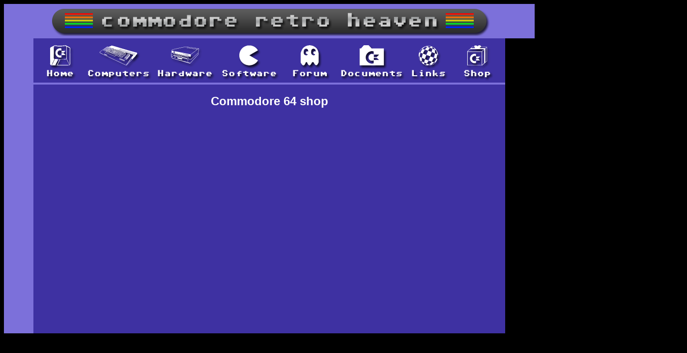

--- FILE ---
content_type: text/html; charset=UTF-8
request_url: https://retro.lonningdal.net/home.php?page=shop&pg=5&cart=-39-95-5&currency=USD
body_size: 2320
content:

<!DOCTYPE HTML PUBLIC "-//W3C//DTD HTML 4.01 Transitional//EN" "http://www.w3.org/TR/html4/loose.dtd">

<html>

<head>

	<title>Commodore Retro Heaven</title>
	<meta NAME="Generator" CONTENT="TextPad 4.6">
	<meta NAME="Author" CONTENT="John Christian L�nningdal">
	<meta NAME="Keywords" CONTENT="Commodore, Retro, C64, VIC20, C16, Plus4, Amiga, PET, CBM, Computers, Vintage">
	<meta NAME="Description" CONTENT="?">
	<meta http-equiv="Content-Type" content="text/html; charset=iso-8859-1">

	<link REL=StyleSheet HREF="styles.css" TYPE="text/css" MEDIA=screen>

	<script src="scripts.js" type="text/javascript"></script>

	<link href='http://fonts.googleapis.com/css?family=Open+Sans' rel='stylesheet' type='text/css'>

</head>

<body BGCOLOR="#000000" TEXT="#FFFFFF" LINK="#FFFF00" VLINK="#FFFF80" ALINK="#FFFF80" BACKGROUND="?" onload="preloadImages();tableruler();">

<TABLE ALIGN="center" BORDER=0 CELLSPACING=0 CELLPADDING=0 width=1390px>
	<TR bgcolor="#000000" height=5px>
		<TD width="60px"></TD><TD></TD><TD width="60px"></TD>
		<td width="300px" rowspan="4" style="padding-left:10px">
			<script async src="//pagead2.googlesyndication.com/pagead/js/adsbygoogle.js"></script>
			<!-- Retro -->
			<ins class="adsbygoogle"
				 style="display:inline-block;width:300px;height:600px"
				 data-ad-client="ca-pub-6117931255573177"
				 data-ad-slot="2387446048"></ins>
			<script>
			(adsbygoogle = window.adsbygoogle || []).push({});
			</script>
		</td>
	</TR>
	<TR bgcolor="#7c70da" height=70px>
		<TD width=60px></TD><TD><center><img src="mainlogo.png"></center></TD><TD width=60px></TD>
	</TR>
	<TR ALIGN="left" VALIGN="top">
		<TD bgcolor="#7c70da"></TD>
		<TD bgcolor="#3e31a2" height=600px width=960px>

			<TABLE BORDER=0 CELLSPACING=0 CELLPADDING=0>
			<TR height=90px>
				<TD colspan="3">
					
<!-- ImageReady Preload Script (top.psd) -->
<script type="text/javascript">
<!--

function newImage(arg) {
	if (document.images) {
		rslt = new Image();
		rslt.src = arg;
		return rslt;
	}
}

function changeImages() {
	if (document.images && (preloadFlag == true)) {
		for (var i=0; i<changeImages.arguments.length; i+=2) {
			document[changeImages.arguments[i]].src = changeImages.arguments[i+1];
		}
	}
}

var preloadFlag = false;
function preloadImages() {
	if (document.images) {
		top_Home_over = newImage("himages/top_02.gif");
		top_Home_down = newImage("himages/top_02.gif");
		top_Computers_over = newImage("himages/top_03.gif");
		top_Computers_down = newImage("himages/top_03.gif");
		top_Hardware_over = newImage("himages/top_04.gif");
		top_Hardware_down = newImage("himages/top_04.gif");
		top_Software_over = newImage("himages/top_05.gif");
		top_Software_down = newImage("himages/top_05.gif");
		top_Forum_over = newImage("himages/top_06.gif");
		top_Forum_down = newImage("himages/top_06.gif");
		top_Docs_over = newImage("himages/top_07.gif");
		top_Docs_down = newImage("himages/top_07.gif");
		top_Links_over = newImage("himages/top_08.gif");
		top_Links_down = newImage("himages/top_08.gif");
		top_Shop_over = newImage("himages/top_09.gif");
		top_Shop_down = newImage("himages/top_09.gif");
		preloadFlag = true;
	}
}

// -->
</script>
<!-- End Preload Script -->

<table id="Table_01" width="960px" height="87px" border="0" cellpadding="0" cellspacing="0">
	<tr>
		<td>
			<img src="images/top_01.gif" width="16" height="87" alt=""></td>
		<td>
			<a href="home.php?page=Home"
				onmouseover="changeImages('top_02', 'himages/top_02.gif'); return true;"
				onmouseout="changeImages('top_02', 'images/top_02.gif'); return true;"
				onmousedown="changeImages('top_02', 'himages/top_02.gif'); return true;"
				onmouseup="changeImages('top_02', 'himages/top_02.gif'); return true;">
				<img name="top_02" src="images/top_02.gif" width="81" height="87" border="0" alt=""></a></td>

		<td>
			<a href="home.php?page=Computers"
				onmouseover="changeImages('top_03', 'himages/top_03.gif'); return true;"
				onmouseout="changeImages('top_03', 'images/top_03.gif'); return true;"
				onmousedown="changeImages('top_03', 'himages/top_03.gif'); return true;"
				onmouseup="changeImages('top_03', 'himages/top_03.gif'); return true;">
				<img name="top_03" src="images/top_03.gif" width="147" height="87" border="0" alt=""></a></td>
		<td>
			<a href="home.php?page=Hardware"
				onmouseover="changeImages('top_04', 'himages/top_04.gif'); return true;"
				onmouseout="changeImages('top_04', 'images/top_04.gif'); return true;"
				onmousedown="changeImages('top_04', 'himages/top_04.gif'); return true;"
				onmouseup="changeImages('top_04', 'himages/top_04.gif'); return true;">
				<img name="top_04" src="images/top_04.gif" width="128" height="87" border="0" alt=""></a></td>
		<td>
			<a href="home.php?page=Software"
				onmouseover="changeImages('top_05', 'himages/top_05.gif'); return true;"
				onmouseout="changeImages('top_05', 'images/top_05.gif'); return true;"
				onmousedown="changeImages('top_05', 'himages/top_05.gif'); return true;"
				onmouseup="changeImages('top_05', 'himages/top_05.gif'); return true;">
				<img name="top_05" src="images/top_05.gif" width="138" height="87" border="0" alt=""></a></td>
		<td>
			<a href="http://retro.lonningdal.net/phpBB2/index.php"
				onmouseover="changeImages('top_06', 'himages/top_06.gif'); return true;"
				onmouseout="changeImages('top_06', 'images/top_06.gif'); return true;"
				onmousedown="changeImages('top_06', 'himages/top_06.gif'); return true;"
				onmouseup="changeImages('top_06', 'himages/top_06.gif'); return true;">
				<img name="top_06" src="images/top_06.gif" width="99" height="87" border="0" alt=""></a></td>
		<td>
			<a href="home.php?page=Docs"
				onmouseover="changeImages('top_07', 'himages/top_07.gif'); return true;"
				onmouseout="changeImages('top_07', 'images/top_07.gif'); return true;"
				onmousedown="changeImages('top_07', 'himages/top_07.gif'); return true;"
				onmouseup="changeImages('top_07', 'himages/top_07.gif'); return true;">
				<img name="top_07" src="images/top_07.gif" width="149" height="87" border="0" alt=""></a></td>
		<td>
			<a href="home.php?page=Links"
				onmouseover="changeImages('top_08', 'himages/top_08.gif'); return true;"
				onmouseout="changeImages('top_08', 'images/top_08.gif'); return true;"
				onmousedown="changeImages('top_08', 'himages/top_08.gif'); return true;"
				onmouseup="changeImages('top_08', 'himages/top_08.gif'); return true;">
				<img name="top_08" src="images/top_08.gif" width="97" height="87" border="0" alt=""></a></td>
		<td>
			<a href="home.php?page=shop"
				onmouseover="changeImages('top_09', 'himages/top_09.gif'); return true;"
				onmouseout="changeImages('top_09', 'images/top_09.gif'); return true;"
				onmousedown="changeImages('top_09', 'himages/top_09.gif'); return true;"
				onmouseup="changeImages('top_09', 'himages/top_09.gif'); return true;">
				<img name="top_09" src="images/top_09.gif" width="94" height="87" border="0" alt=""></a></td>
		<td>
			<img src="images/top_10.gif" width="11" height="87" alt=""></td>
	</tr>
</table>
				</TD>
			</TR>
			<TR height=4px><TD colspan="3" bgcolor="#7c70da"></TD></TR>

						
							<TR>
					<TD colspan=3 ALIGN="left" VALIGN="top">
						<TABLE BORDER=0 CELLSPACING=0 CELLPADDING=20 width="100%">
						<TR><TD>
							<script>

// Script Source: CodeLifter.com
// Copyright 2003
// Do not remove this notice.

// SETUPS:
// ===============================

// Set the horizontal and vertical position for the popup

PositionX = 100;
PositionY = 100;

// Set these value approximately 20 pixels greater than the
// size of the largest image to be used (needed for Netscape)

defaultWidth  = 500;
defaultHeight = 500;

// Set autoclose true to have the window close automatically
// Set autoclose false to allow multiple popup windows

var AutoClose = true;

// Do not edit below this line...
// ================================
if (parseInt(navigator.appVersion.charAt(0))>=4){
var isNN=(navigator.appName=="Netscape")?1:0;
var isIE=(navigator.appName.indexOf("Microsoft")!=-1)?1:0;}
var optNN='scrollbars=no,width='+defaultWidth+',height='+defaultHeight+',left='+PositionX+',top='+PositionY;
var optIE='scrollbars=no,width=150,height=100,left='+PositionX+',top='+PositionY;
function popImage(imageURL,imageTitle){
if (isNN){imgWin=window.open('about:blank','',optNN);}
if (isIE){imgWin=window.open('about:blank','',optIE);}
with (imgWin.document){
writeln('<html><head><title>Loading...</title><style>body{margin:0px;}</style>');writeln('<sc'+'ript>');
writeln('var isNN,isIE;');writeln('if (parseInt(navigator.appVersion.charAt(0))>=4){');
writeln('isNN=(navigator.appName=="Netscape")?1:0;');writeln('isIE=(navigator.appName.indexOf("Microsoft")!=-1)?1:0;}');
writeln('function reSizeToImage(){');writeln('if (isIE){');writeln('window.resizeTo(300,300);');
writeln('width=300-(document.body.clientWidth-document.images[0].width);');
writeln('height=300-(document.body.clientHeight-document.images[0].height);');
writeln('window.resizeTo(width,height);}');writeln('if (isNN){');
writeln('window.innerWidth=document.images["George"].width;');writeln('window.innerHeight=document.images["George"].height;}}');
writeln('function doTitle(){document.title="'+imageTitle+'";}');writeln('</sc'+'ript>');
if (!AutoClose) writeln('</head><body bgcolor=000000 scroll="no" onload="reSizeToImage();doTitle();self.focus()">')
else writeln('</head><body bgcolor=000000 scroll="no" onload="reSizeToImage();doTitle();self.focus()" onblur="self.close()">');
writeln('<img name="George" src='+imageURL+' style="display:block"></body></html>');
close();
}}

</script>

<center>
<b><font size=5>Commodore 64 shop</font></b><br>

	

--- FILE ---
content_type: text/html; charset=utf-8
request_url: https://www.google.com/recaptcha/api2/aframe
body_size: 266
content:
<!DOCTYPE HTML><html><head><meta http-equiv="content-type" content="text/html; charset=UTF-8"></head><body><script nonce="nnYEqxjOkHbdbpMVjiceAA">/** Anti-fraud and anti-abuse applications only. See google.com/recaptcha */ try{var clients={'sodar':'https://pagead2.googlesyndication.com/pagead/sodar?'};window.addEventListener("message",function(a){try{if(a.source===window.parent){var b=JSON.parse(a.data);var c=clients[b['id']];if(c){var d=document.createElement('img');d.src=c+b['params']+'&rc='+(localStorage.getItem("rc::a")?sessionStorage.getItem("rc::b"):"");window.document.body.appendChild(d);sessionStorage.setItem("rc::e",parseInt(sessionStorage.getItem("rc::e")||0)+1);localStorage.setItem("rc::h",'1767481756457');}}}catch(b){}});window.parent.postMessage("_grecaptcha_ready", "*");}catch(b){}</script></body></html>

--- FILE ---
content_type: text/css
request_url: https://retro.lonningdal.net/styles.css
body_size: 195
content:
@CHARSET "ISO-8859-1";

.c64font, .c64font TD, .c64font TH
{
	font-family:Arial,sans-serif;
	font-size:16pt;
	color:white;
}

* {
	font-family: 'Open Sans', sans-serif;
}

tr.ruled
{
	background:#4e41b2;
}

table.listrows { border-collapse:collapse; }

table.listrows td
{
	border-bottom: 1px solid #2e2192;
	empty-cells:show;
}

table.image {
	margin-left: 0.5em;
	margin-right: 0.5em;
}

td.caption {
	font-size: 50%;
    font-family: Verdana, Arial, sans-serif;
    text-align: center;
}

span.datespan {
	font-size: 10pt;
	color: #7c70da;
}

--- FILE ---
content_type: application/javascript
request_url: https://retro.lonningdal.net/scripts.js
body_size: 184
content:
function mailTo() {
  window.open('mailto:jc' + '@' + 'lonningdal.net');
}

function tableruler()
{
	if (document.getElementById && document.createTextNode)
	{
		var tables=document.getElementsByTagName('table');
		for (var i=0;i<tables.length;i++)
		{
			if(tables[i].className=='ruler listrows')
			{
				var trs=tables[i].getElementsByTagName('tr');
				for(var j=0;j<trs.length;j++)
				{
					if(trs[j].parentNode.nodeName=='tbody')
					{
						trs[j].onmouseover=function(){this.className='ruled';return false;}
						trs[j].onmouseout=function(){this.className='';return false;}
					}
				}
			}
		}
	}
}